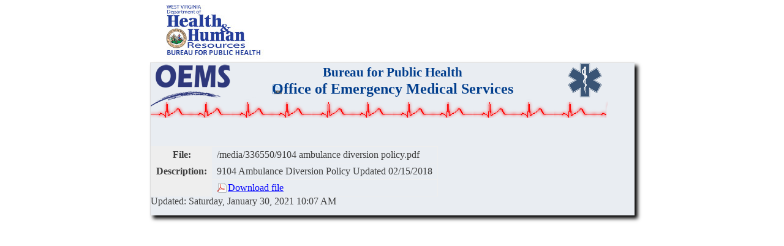

--- FILE ---
content_type: text/html; charset=utf-8
request_url: https://www.wvoems.org/files/protocols/9000-special-operational-protocols/9104-ambulance-diversion-policy
body_size: 4870
content:

<!DOCTYPE html PUBLIC "-//W3C//DTD XHTML 1.0 Strict//EN" "http://www.w3.org/TR/xhtml1/DTD/xhtml1-strict.dtd">
<html xmlns="http://www.w3.org/1999/xhtml" xml:lang="en" lang="en">
  <head id="ctl00_ctl00_ctl00_ctl00_ctl00_ContentPlaceHolderDefault_headArea">
    <!-- Global site tag (gtag.js) - Google Analytics -->
    <script async src="https://www.googletagmanager.com/gtag/js?id=UA-4943637-1"></script>
    <script>
        window.dataLayer = window.dataLayer || [];
        function gtag() { dataLayer.push(arguments); }
        gtag('js', new Date());

        gtag('config', 'UA-4943637-1');
</script>
    <style type="text/css">@import "";</style>

    <style type="text/css">
        @import "/css/style.css";
    </style>
    <style type="text/css">
        @import "/css/wizard.css";
    </style>


    
    <link rel="alternate" type="application/rss+xml" title="West Virginia Office of Emergency Medical Services - RSS" href="/news/rss" />
    <meta name="Description" content="9104 Ambulance Diversion Policy Updated 02/15/2018" />
    <meta name="Keywords" content="" />
    <meta http-equiv="Content-Script-Type" content="text/javascript" />
    <meta http-equiv="Content-Style-Type" content="text/css" />
    <meta http-equiv="Content-Language" content="en-US" />
    <meta http-equiv="X-UA-Compatible" content="IE=8" />
    <link rel="stylesheet" href="/css/jquery-ui.css" type="text/css" />
    <script src="/scripts/js/jquery-1.8.2.js" type="text/javascript"></script>
    <script src="/scripts/js/jquery-ui.js" type="text/javascript"></script>

    <script type="text/javascript" src="/scripts/JS/jquery.tablesorter.min.js"></script>
    <script type="text/javascript" src="/scripts/JS/site.js"></script>

    
    


<title>
	9104 Ambulance Diversion Policy
</title></head>
  <body id="body">
    
    
    <div id="allContent">
        <div id="EMScontentHolder">
            <div class="prePageHeader">
                <a class="NoExternmark" href="http://dhhr.wv.gov" title="West Virginia Department of Health and Human Resources">
                    <img class="logo" src="/css/images/dhhrlogo.png" title="West Virginia Department of Health and Human Resources"
                        alt="Logo of the West Virginia Department of Health and Human Resources" /></a>
                <!--<a class="NoExternmark" href="http://www.wv.gov/Pages/agencies.aspx" title="See the State of WV's Agency Directory">State Agency Directory</a> | 
                     
                <a class="NoExternmark" href="http://www.wv.gov/pages/services.aspx" title="See the State of WV's list of Online Governmental Services">Online Services</a> -->
                <!--<form action="/search" method="get">-->
                <!-- Start of Search
                <form action="/logsearch.aspx" method="get">
                    <div class="search">
                        <label for="search" style="display: none;">Search Term:</label>
                        <input class="SearchInput" id="search" name="search" type="text" size="32" maxlength="55" />
                        <input id="submitSearch" name="submitSearch" type="image"
                            src="/css/images/goButton.png" alt="Search" title="Search" class="submit" />


                    </div>
                    
                </form>
                end of search -->

            </div>
            <!-- end of prePageHeader-->
            <div id="shadowDiv" class="shadow">
                <div class="main_Content">
                    <div class="logoDiv">
                        <div id="homeclick" onclick="window.open('/','_self')" title="https://dhhr.wv.gov/oems"></div>
                        <h2 class="mainTitle"><span class="title"><a class="mainTitle NoExternmark" href="http://dhhr.wv.gov/bph">Bureau for Public Health</a></span></h2>
                        <h1 class="mainTitle"><span class="title"><a class="mainTitle" href="https://dhhr.wv.gov/oems">Office of Emergency Medical Services</a></span></h1>
                    </div>
                    <!--end of logo-->

                    

    <div id="bodyContent">

        <!-- Start Left Column -->
        <div id="left">
            <!-- Start of left column extras
            
	

            End of left column extras -->
            
            <!-- Start of Online Tools and Services
            <div>
                <div style="width: 89px; height: 33px; margin-bottom: 2px; margin-left: 20px;"><a class="NoExternmark" href="/data-and-reports/online-tools-and-services">
                    <img src="/css/images/OnlineToolsSmall.png" alt="Link to the online tools and services page " /></a></div>
                <br />
                <br />
                
<script src ="/scripts/JS/jquery.timeTo.min.js"></script>
<script type ="text/javascript">
    $('#countdown').timeTo({
        timeTo: new Date(new Date('Sun Dec 31 2016 23:59:59 GMT-0400 (Eastern Daylight Time)')),
        displayDays: 3,
        theme: "black",
        displayCaptions: true,
        fontSize: 16,
        captionSize: 8
    });
</script>
<!--<script type ="text/javascript">
    $('#countdown').timeTo({
        timeTo: new Date(new Date('Sun Dec 31 2016 23:59:59 GMT-0400 (Eastern Daylight Time)')),
        displayDays: 2,
        theme: "black",
        displayCaptions: true,
        fontSize: 16,
        captionSize: 8
    });
</script>-->
<link rel="Stylesheet" type ="text/css" href="/css/timeTo.css" />
            </div>
            <!-- End of Online Tools and Services -->


            <!-- Start of SideNav
            <h3 class="nav-header"><a href="/" class="SideMenu">Home</a></h3>
            <h3 class="nav-header"><a href="/about" class="SideMenu">About</a></h3><h3 class="nav-header"><a href="/30-day-comment-documents" class="SideMenu">30 Day Comment Documents</a></h3><h3 class="nav-header"><a href="/wvoems-department" class="SideMenu">WVOEMS Department</a></h3><h3 class="nav-header"><a href="/medical-direction" class="SideMenu">Medical Direction</a></h3><h3 class="nav-header"><a href="/designation-and-categorization" class="SideMenu">Designation and Categorization</a></h3><h3 class="nav-header"><a href="/data-and-reports" class="SideMenu">Data and Reports</a></h3>
            End of SideNav -->

            <!-- Start of Contact Info
            <div style="text-align: center;"><a href="/about/contact-us">Contact Us</a></div>
                <div id="ContactInfo"
                style="font-size: 8pt;">
                <span style="font-weight: bold;">
                    West Virginia Office of<br />
                    Emergency Medical Services</span><br />
                350 Capitol Street<br />
                Room 425<br />
                Charleston, WV 25301<br />
                <br />

                <table width="100%"
                    cellpadding="2"
                    summary="Telephone contact information for the West Virginia Office of Emergency Medical Services">
                    <tr>
                        <td>Toll Free:</td>

                        <td>1-888--747-8367</td>
                    </tr>
                    <tr>
                        <td>OEMS Phone:</td>

                        <td>(304) 558-3956</td>
                    </tr>
                    <tr>
                        <td>OEMS Fax:</td>

                        <td>(304) 558-8379</td>
                    </tr>

                    <tr>
                        <td>Trauma Phone:</td>

                        <td>(304) 290-9307</td>
                    </tr>

                    <tr>
                        <td>Trauma Fax:</td>

                        <td>(304) 558-8379</td>
                    </tr>
                </table>
            </div>
            End of ContactInfo-->

            <!-- Start Upcoming Events
            
            End Upcoming Events -->

        </div>
        <!-- end of left column-->

        <!-- Start Fake Right Column
        <div id="fakeRightColumn">
            <!-- Start Right Column
            <div id="rightColumn">
                <form method="post" action="/files/protocols/9000-special-operational-protocols/9104-ambulance-diversion-policy.aspx?" id="aspnetForm">
<div>
<input type="hidden" name="__EVENTTARGET" id="__EVENTTARGET" value="" />
<input type="hidden" name="__EVENTARGUMENT" id="__EVENTARGUMENT" value="" />
<input type="hidden" name="__VIEWSTATE" id="__VIEWSTATE" value="/wEPDwUENTM4MQ9kFgJmD2QWAmYPZBYCZg9kFgJmD2QWAmYPZBYCZg9kFgICBQ9kFgICAQ9kFgICDw9kFgJmD2QWBGYPFgIeBFRleHQFGzxhIGhyZWY9Ii9sb2dpbiI+TG9nIGluPC9hPmQCAg8WAh4HVmlzaWJsZWhkZBxa7BRMGE3ZGWBc9DHspJqLk8D8" />
</div>

<script type="text/javascript">
//<![CDATA[
var theForm = document.forms['aspnetForm'];
if (!theForm) {
    theForm = document.aspnetForm;
}
function __doPostBack(eventTarget, eventArgument) {
    if (!theForm.onsubmit || (theForm.onsubmit() != false)) {
        theForm.__EVENTTARGET.value = eventTarget;
        theForm.__EVENTARGUMENT.value = eventArgument;
        theForm.submit();
    }
}
//]]>
</script>


<script src="/WebResource.axd?d=wVBgLngoYR_rCgM1dgVsmV9c0WBDYkXCfDI_-wzWD2EN6OpH9SG8NkF1h40ZSU0kz9iUpejKMIRBV6ZxOcOrJKrmHsY1&amp;t=638313646859278837" type="text/javascript"></script>


<script src="/ScriptResource.axd?d=gFADKWE1QWWzhlO1fgIHE79w7Xi5I_TGo931m7R7rIhKl0WpMMJC64bM9SkI2FeX8vKCGQnBJl5euoGGaV24XA3XaJ3BINe7N5KUGmNhGIpMH4MyY2kpRECOenpSuMLb4dhTNg2&amp;t=633796390920000000" type="text/javascript"></script>
<script src="/ScriptResource.axd?d=QeXNSnm28kTQrAxMhquNB8YWx4r6haxRBIz0Pu6eW4rq34Ixefk8W6VlUElDl68u5QtwKpIfqTXkcXtr-BFJvNll_6LJYNycoYtUQKQQZpIxfm-oHGrQ02HKhlfOIQdDVz5e7Q2&amp;t=633796390920000000" type="text/javascript"></script>
<script src="/Scripts/JS/WebkitAjaxFixes.js" type="text/javascript"></script>
                    
                    <!-- Scriptmanager -->
                    <script type="text/javascript">
//<![CDATA[
Sys.WebForms.PageRequestManager._initialize('ctl00$ctl00$ctl00$ctl00$ctl00$ContentPlaceHolderDefault$bodyContent$masterTemplateContentPlaceHolder$scriptmanager', document.getElementById('aspnetForm'));
Sys.WebForms.PageRequestManager.getInstance()._updateControls([], [], [], 90);
//]]>
</script>

                    <!-- End Scriptmanager -->

                    <!-- Breadcrumbs
                    <ul id="breadcrumb"><li><a href="/ems" title="West Virginia Office of Emergency Medical Services">EMS</a> &rsaquo;</li><li>9104 Ambulance Diversion Policy</li></ul><br />
                    -->

                    <!-- Start Page Heading -->
                    <h2>
                        
                    </h2>
                    <!-- End Page Heading -->

                    <!-- Start Main Content -->
                    
	 

	      <table class="fileDownload">
              <tr>
                <th>File:</th>
                <td>/media/336550/9104 ambulance diversion policy.pdf</td>
              </tr>

              <tr>
                <th>Description:</th>
                <td>9104 Ambulance Diversion Policy Updated 02/15/2018</td>
              </tr>

              <tr>
                <th>&nbsp;</th>
                <td><a href="/media/336550/9104 ambulance diversion policy.pdf">Download file</a></td>
              </tr>
            </table>



            <div id="mainSubText">
              <p>Updated: 
              Saturday, January 30, 2021 10:07 AM

                    <!-- End Main Content -->

                <!--
                
<div>

	<input type="hidden" name="__VIEWSTATEGENERATOR" id="__VIEWSTATEGENERATOR" value="CA0B0334" />
</div>

<script type="text/javascript">
//<![CDATA[
Sys.Application.initialize();
//]]>
</script>
</form>
                -->
                
                <!-- Start RightColOutside
                
                
                End RightColOutside -->


                <!-- Start Page Last Updated
                <div id="pageFooter">
                    Page Last Updated:
                    Saturday, January 30, 2021 10:07 AM
                    &nbsp;&nbsp;<a href="/login">Log in</a>&nbsp;&nbsp;


                </div>
                End Page Last Updated -->
            <!--</div>
            end of rightColumn-->
        <!--</div>
        end of fakeRightColumn-->


    </div>
    <!--end of bodyContnet-->


                </div>
                <!-- end of Main_Content-->

                <!-- Start of Footer
                <div id="footer">
                    <a class="footer" href="/About/Contact-Us">Contact Us </a>&nbsp;&nbsp;<a class="footer" href="/site-map">site map</a>
                </div>
                End of Footer-->

            </div>
            <!--end of shadow div-->

            <!-- Start Basement
            <div id="basement">
                <p><a class="NoExternmark" href="http://www.wv.gov/policies/Pages/default.aspx">Privacy, Security and Accessibility</a> | <a class="NoExternmark" href="http://www.wv.gov">WV.gov</a> | <a class="NoExternmark" href="http://www.usa.gov">USA.gov</a> | © 2013 State of West Virginia | <a class="NoExternmark" href="http://outlook.com/owa/wv.gov">webmail</a></p>
            </div>
            end of Basement-->
        </div>
        <!--end of EMScontentHolder-->
    </div>
    <!--end of allContent-->


   
  </body>
</html>


--- FILE ---
content_type: text/css
request_url: https://www.wvoems.org/css/style.css
body_size: 5841
content:
/*Marriage CSS*/
@import url('reset.css');
@import url('Doc2Form.css');
*{
	font-family:"Arial";
}
a[href$='.pdf'] {
    background: url(/css/famfam_silk/page_white_acrobat.png) no-repeat center left;
    padding-left: 18px;
  }
 a[href$='.gif'],
  a[href$='.jpg'] {
    background: url(/css/famfam_silk/page_white_picture.png) no-repeat center left;
    padding-left: 18px;
  }

  a[href^='mailto:'] {
    background: url(/css/famfam_silk/email.png) no-repeat center left;
    padding-left: 18px;
  }
  li.protected { }
  li.protected a {
    background: url(/css/famfam_silk/key.png) no-repeat center left;
    padding-left: 18px !important;
  }
  ol{
    list-style-type: decimal; 
    list-style-position: inside; 
    padding-left: 15px;
    padding-bottom:5px;
  }

  a[href$='.xls'] {
    background: url(/css/famfam_silk/page_white_excel.png) no-repeat center left;
    padding-left: 18px;
  }

  a[href$='.ppt'] {
    background: url(/css/famfam_silk/page_white_powerpoint.png) no-repeat center left;
    padding-left: 18px;
  }

  a[href^='http://'] {
    background: url(/css/famfam_silk/page_link.png) no-repeat center left;
    padding-left: 18px;
  }

  a[href^='https://'] {
    background: url(/css/famfam_silk/page_link.png) no-repeat center left;
    padding-left: 18px;
  }
a:link {color:#0000ff;
		text-decoration:underline;}      /* unvisited link */

a:visited {color: #800080;
		   text-decoration:none;}  /* visited link */

a:hover {color:#050505;
		text-decoration:underline;}  /* mouse over link */
a:active {
	color:#FF0000; 
	text-decoration:underline;	
}
/*This class supresses the external link style for 
  certain embedded links, such as the smart, cis, and 
  usa.gov links.*/
a.NoExternmark:link {text-decoration:none;
		 background-image: none;}      /* unvisited link */

a.NoExternmark:visited {text-decoration:none;
		    background-image: none;}  /* visited link */

a.NoExternmark:hover {text-decoration:none;
		  background-image: none;}  /* mouse over link */

a.NoExternmark:active {text-decoration:none;
 		   background-image: none;}  /* selected link */

/*a:active {color:#050505;}  *//* selected link */
a.SideMenu:link {color:#FFFFFF;
		text-decoration:none;}      /* unvisited link */

a.SideMenu:visited {color: #FFFFFF;
		   text-decoration:none;}  /* visited link */

a.SideMenu:hover {color:#1E90FF;
		text-decoration:underline;}  /* mouse over link */

a.SideMenu:active {color:#1E90FF;}  /* selected link */


a.SideMenuSub:link{
		color:black;
		text-decoration:none;
}
a.SideMenuSub:visited
{
		color:black;
		text-decoration:none;
}
a.SideMenuSub:hover
{
		color:blue;
		text-decoration:none;
}
a.SideMenuSub:active
{
		color:blue;
		text-decoration:none;
}
sup {		font-size:xx-small; 
		vertical-align:super;
	} 

.logo{
	padding-right:25px;
	}
	
div.prePageHeader{
	width:100%;
	position:relative;}
div.search{
	position:absolute;
	right:100px;
	bottom:0px;
        background:url('images/search.png') no-repeat;
	margin:0px 0px 0px 0px;
	/*padding:0px 0px 0px 0px;*/
	/*padding:2px 2px 2px 2px;*/
        width:164px;
	height:20px;
   
    }
input.SearchInput{
    background-color: #fff;
    border:none;
    font-size:9px;
    width:140px;
    margin-top:0px;
    padding:0px 0px 0px 0px;
    position: absolute;
    margin-top: 3px;
    top:0px;
    left:2px;
}
#banner150{
	float:right;
	top:0px;
	right:0px;
	position:absolute;
}
h1{
   font-size:150%;
   font-weight:bold;
   color:#083964;
   padding-top:10px;
   padding-bottom:10px;
}
h2{
   font-size:130%;
   font-weight:bold;
   color:#083964;
   padding-top:8px;
   padding-bottom:8px;
}
h3{
   font-size:110%;
   font-weight:bold;
   color:#083964;
   padding-top:6px;
   padding-bottom:6px;
}

h4{
   font-size:100%;
   font-weight:bold;
   color:#083964;
   padding-top:4px;
   padding-bottom:4px;
}

.pageTitle{
   font-size:160%;
   font-weight:bold;
   color:#083964;
   text-align:center;
}
.pageHeading{
   font-size:130%;
   font-weight:bold;
   color:#083964;
   text-align:center;
}

ul
{
list-style-type: disc;
padding-left: 3em;
margin: 5px;
}
li{padding-bottom:.75ex;}
strong{font-weight:bold;}
body
{
  background-color:White; 
/*  font-size:12px;*/
  color:#3F3F3F; 
}

a
{
  color:#DD3409;
  text-decoration:none; 
}

a:hover
{
  color:#DD3409;
  text-decoration:underline; 
}


/*h1
{
  font-weight:bold;
  font-size:16px; 
  margin-top:5px; 
  margin-bottom:5px; 
}

h2
{
  font-weight:bold;
  font-size:14px; 
  margin-top:5px; 
  margin-bottom:5px; 
}

h3
{
  font-weight:bold;
  font-size:12px; 
  margin-top:5px; 
  margin-bottom:5px; 
}*/
p{
  padding-bottom:2ex;
}
#EMScontentHolder{
	margin-left: auto;
	margin-right: auto;
	width:790px;
	top:0px;
}

	

.allContent{
	width:100%;
	height:100%;

}
div.logopic{
	height:100px;width:100%;
}
div.logoDiv{
	position: relative;
	background-image:url('images/EMSLogoHead.png');
	background-repeat:no-repeat;
	height:100px;
	width:790px;
	}
.main_Content{
	background-color:#e9edf2;
	width:740px;
		/*background: url('images/content_bg.png') 
	background-repeat:repeat-y;*/
}

#BodyDiv{
	width:740px;
	
}
.xtra_padding{
	padding-top:2ex;
}
.mainText{
	margin:10px;
}
div.header{
	height:126px;
	width:750px;
}
/*.headerText{
	left:0px;
	top:0px;
	padding-top:2.5px;
	padding-left:5px;
	width:270px;
	color:white;
	font-size:10pt;
	font-family:Arial,Helvetica,sans-serif;
	font-weight:500;

	
}*/
h2.mainTitle{
	padding:0px 0px 2px 0px;
	margin-bottom:0px;
	/*ont-size:14pt;*/
        text-align:center;
}
h1.mainTitle{
	padding:0px 0px 2px 0px;
	margin-bottom:0px;
/*	font-size:18pt;*/
	text-align:center;
}
a.mainTitle{
	color:#013e8d;
	font-weight:bold;
	padding:0px 0px 2px 0px;
	text-decoration:none;
}
a.mainTitle:hover{
	color:#017f8d;
	text-decoration:underline;
}
a.headerLink:link{
	color:white;
	text-decoration:none;
	font-weight:bold;
}	

a.headerLink:visited{
	color:white;
	text-decoration:none;
}
a.headerLink:hover{
	color:white;
	text-decoration:underline;
}		

a.headerLink:active {
	color:#050505;
	text-decoration:none;								
}
*.title {
	color:#013e8d;
	font-weight:bold;
}

h1.mainTitle{
	/*font-size:18pt;*/
	text-align:center;
	padding-bottom:10px;
	}
h2.mainTitle{
	/*font-size:14pt;*/
	text-align:center;
	padding:5px;
	
}	
.menu{
	/*display: inline-block;*/
	height:163pt;
	width:220px;
        background-image:url('images/menuBack.png');
	background-repeat:repeat-x;
	/*background-position-y:bottom;*/
	margin:10px;
	overflow:hidden;
	float:left;
	border: 1px solid black;

}
.menuHolder{
    position:relative;
    margin-left:10px;
    display: inline-block;
    border-bottom:2px solid #043e6c;


}
.menuPicture{
	position:relative;
	height:70pt;
	width:162.936pt;
	top:0px;
	padding-top:10px;
	text-align:center;
}
.menuText{
	position:relative;
	height:77pt;
	width:152.936pt;
	bottom:0pt;
	margin:5px;
	margin-bottom:0px;
	padding-bottom:0px;
	
}
h2.menuTitle{
	color:#013e8d;
	font-weight:bold;
	font-size:11pt;
	padding-bottom:5px;
	
}
p.menuTitle{
	font-size:10pt;	
}
div.MenuMoreLink{
	bottom:0pt;
	position: absolute;
}
a.menuLink:link {color:#0101FF;
		text-decoration:none;}      

a.menuLink:visited {color: #0101FF;
		   text-decoration:none;}  

a.menuLink:hover {color:#050505;
		text-decoration:underline;}  

a.menuLink:active {color:#050505;} 

.Address {
	margin-top:20px;
	margin-left:20px;
	font-size:90%;
}
h2.addressTitle{
	font-weight:bold;
	font-size:110%;	
	padding-bottom:1.5ex;
}
#footer{
	width:540px;
	text-align:center;
	bottom:0px;
	min-height:12px;
	margin-left:200px;	
	margin-bottom:5px;
}
a.footer:link{
  color:#a8a8a8;
  text-decoration:none;
  font-size:9pt; 
}
a.footer:visited{
  color:#a8a8a8;
  text-decoration:none;
  font-size:9pt; 
}
a.footer:hover{
  color:#ffffff;
  text-decoration:underline;
  font-size:9pt; 
}
a.footer:active{
  color:#ffffff;
  text-decoration:underline;
  font-size:9pt; 
}
a:hover
{
  color:#DD3409;
  text-decoration:underline; 
}
 div#accessible {
    display: none;
  }
 div#basement {
    text-align:center;
    line-height: 11px;
    min-height: 11px;
    font-size: 8pt;
    margin-top:8px;
  }
/*.ui-accordion-header  {
	padding: 2px 5px 0px 5px;
	cursor: pointer;
	position: relative;
	margin:1px;
        font-weight:bold;
	font-size:9pt;
	text-align:center;
	background-repeat:no-repeat;
        background-image: url('images/Bluebutton.png') ;

	width:175px;
}*/
.lmenu_body {
	display:none;
}
.lmenu_body a {
  display:block;
  color:#006699;
  background-color:#e9edf2 ;
  padding-left:5px;
  padding-top:2px;
  padding-bottom:2px;
  font-weight:bold;
  text-decoration:none;
  width:175px;
  /*font-size:larger;*/
}
.lmenu_body a:hover {
  color: #000000;
  text-decoration:underline;
}
 
#left{
	float:left;
	top :0px;
	width: 195px;
	padding-right:5px;
	padding-left:5px;
	padding-top: 15px;
	padding-bottom:5px;
	/*margin-bottom: -99999px;
	padding-bottom: 99999px;*/
	display:table-cell;
	}
	
#fakeRightColumn{
	float:right;
	width:540px;
	background-color:#ffffff;
	/*margin-bottom:5px;*/
	padding:2px 2px 2px 2px;
	height:100%;
	/*margin-bottom: -99999px;
	padding-bottom: 99999px;*/
}
#RightColumn{
	float:right;
	width:540px;
	background-color:#ffffff;
	/*margin-bottom:5px;*/
	border: 2px solid #043e6c;
	padding:2px 2px 2px 2px;
	display:table-cell;
	
	}

#submitSearch{
		margin-top:-3px;
		position: absolute;
		float:right;
		right:0px;
		bottom:auto;
		
}
#bodyContent{
	width:750px;
	background-color:#e9edf2;
	display:table;
	/*overflow:hidden;*/
}
#shadowDiv{
	width:100%;
	Height:100%;
	top:0px;
	left:0px;
	border-top:1px solid #ddd;
	border-left:1px solid #ddd;
	background-color:#e9edf2;
}
.shadow {
	-moz-box-shadow: 5px 5px 6px #000;
	-webkit-box-shadow: 5px 5px 6px #000;
	box-shadow: 5px 5px 6px #000;
	/* For IE 8 */
	-ms-filter: "progid:DXImageTransform.Microsoft.Shadow(Strength=5, Direction=135, Color='#000000')";
	/* For IE 5.5 - 7 */
	filter: progid:DXImageTransform.Microsoft.Shadow(Strength=5, Direction=135, Color='#000000');
}
#Welcome{
	left:0px;
	width:50%;
	border-right: 2px solid blue;
	}
	
  /* NAVBOX */

  div.navBox {
    border: 1px;
    font-size: 0.85em;
    padding: 10px;
    border-style: solid;
    margin-bottom: 15px;
  }
  
  div.navBox h3 {
    font-weight: bold;
    margin: 0 0 5px 0;
  }
  
  div.navBox a {
    text-decoration: none;
  }
  
  div.navBox h3 a {
    display: block;	
  }

  div.navBox h4 {
    font-size: 1.2em;
    margin: 5px 0 0 0;
  }
  h3.nav-header { 
  		display: block; 
  		cursor: pointer;
		position: relative;
		font-weight:bold;
		font-size:10pt;
		text-align:center;
		background-image: url('images/Bluebutton.png');
		background-repeat: repeat-x;
		width:190px;
		color:#ffffff;
		margin-bottom: 5px;}
  h3.nav-headersec { 
  		display: block; 
  		cursor: pointer;
		position: relative;
		font-weight:bold;
		font-size:10pt;
		text-align:center;
		background-image: url('images/Redbutton.png');
		background-repeat: repeat-x;
		width:190px;
		color:#ffffff;
		margin-bottom: 5px;}		
  div.newsNavBox {
    font-size: 0.95em;
    padding-top:5px;
    margin-top:5px;
  }

  div.newsNavBox a:hover {}
  
  div.newsNavBox h3 a {
    padding: 0 0 0 20px;
    display: block;
    background: url(images/rss_icon.gif) no-repeat center left;
  }
img.welcomePageHeaderGraphic{
    display: block;
    margin-left: auto;
    margin-right: auto
}
  div.newsNavBox .newsDate {
    border-top: 1px solid black;
    margin: 0;
    padding: 5px 0 0 0;
  }
  #pageFooter {
    width:100%;
    min-height:15px;
    font-size:67%;
    bottom:0px;
    padding-top:10px;
    }
  div.newsNavBox h4 {
    font-size: 1em;
    font-weight: bold;
    margin: 10px 0 0 0;
  }

  div.newsNavBox .newsResume {
    margin: 0 0 10px 0;
  }

  div.newsNavBox p.readMore {
    margin: 20px 0 0 0;
    padding: 0;
  }

  div.rssNewsSelector h3 a {
    padding: 0 0 0 20px;
    background: url(images/rss_icon.gif) no-repeat center left;
  }
  div.bottomSectionMainPage{
	margin-top:5px;
	
  }

  ul#breadcrumb {
    background: url(famfam_silk/arrow_right.png) no-repeat left center;
  }
ul#breadcrumb {
    list-style: none;
    padding: 0;
    margin: 0 0 10px 0;
    color: #aaa;
    font-size: small;
    height: 1.25em;
    line-height: 1.25em;
    padding-left: 25px;
  }
ul#breadcrumb {
    /*position: absolute;*/
	position:relative;
    /*top: -32px;*/
	top:2px;
    left: 2px;
  }
  #breadcrumb li {
    float: left;
    margin: 0 3px 3px 0;
    padding: 0;
  }
  div.frontNavContainer {
    width: 200px;
    border: 1px solid black;
    margin-right: 10px;
  }

  .frontNavContainer h4 {
    font-size: 1.25em;
    border-bottom: 1px solid gray;
    margin: 0; padding: 5px;
    background: #D3D3D3;
  }

  .frontNavContainer ul {
    margin-top: 5px;
  }
#ContactInfo{
 	border-top:2px solid #043e6c;
 	border-bottom:2px solid #043e6c;
 	padding-top:5px;
	margin-left:5px;
	margin-top:10px;
	padding-bottom:5px;
	margin-bottom:10px;
	}
table.tablesorter {
  font-family:arial;
  background-color: transparent;
  margin:10px 0pt 5px;
  font-size: 100%;
  width: 100%;
  text-align: left;
  border-collapse: collapse;
}
table.tablesorter thead tr th, table.tablesorter tfoot tr th {
  background-color: #e6EEEE;
  border: 1px solid #ccc;
  font-size: 100%;
  padding: 4px;
}
table.tablesorter thead tr .header {
  background-image: url(/css/images/tablesorter/bg.gif);
  background-repeat: no-repeat;
  background-position: center right;
  cursor: pointer;
}

table.tablesorter tbody tr.recent td {
  font-weight: bold;
}

table.tablesorter tbody td {
  color: #3D3D3D;
  border: 1px solid #ccc;

  padding: 4px;
  background-color: #FFF;
  vertical-align: top;
}
table.tablesorter tbody tr.odd td {
  background-color:#F0F0F6;
}
table.tablesorter thead tr .headerSortUp {
  background-image: url(/css/images/tablesorter/asc.gif);
}
table.tablesorter thead tr .headerSortDown {
  background-image: url(/css/images/tablesorter/desc.gif);
}
table.tablesorter thead tr .headerSortDown, table.tablesorter thead tr .headerSortUp {
background-color: #8dbdd8;
}
p.SideNaveItem{
	padding-left:10px;
}
table.autoSort {}
.formLayoutContainer {
    padding: 15px 0;
    clear: both;
  }

  .formLayoutContainer br {
    clear: both;
  }

 .formLayoutContainer .label {
    float: left;
    clear: both;
    width: 30%;
    margin-right:0.5em;
    margin-top: 0.5em;
    padding-top:0.2em;
    text-align:right;
  }

  .formLayoutContainer>label,
  .formLayoutContainer .label {
    float: left;
    clear: both;
    width: 30%;
    margin-right:0.5em;
    margin-top: 0.5em;
    padding-top:0.2em;
    text-align:right;
  }

  .formLayoutContainer .textbox {
    margin-top: 0.5em;
    margin-left: 0.9em;
    width: 300px;
    background: #f4efdc;
    border: 1px solid #ba9b65;
  }

  .formLayoutContainer .readonly {
    background: #eee !important;
    border-color: #aaa !important;
  }

  .formLayoutContainer .dropdownlist {
    margin-top: 0.5em;
    margin-left: 0.9em;
    width: 306px;
    background: #f4efdc;
    border: 1px solid #ba9b65;
  }

  .formLayoutContainer .hourselector {
    width: 3em !important;
  }

  .formLayoutContainer .minuteselector {
    width: 3em !important;
  }

  .formLayoutContainer .button {
    margin-top: 0.5em;
    margin-left: 0.9em;
  }

  .formLayoutContainer span.radiobuttonlist {
    display: block;
    padding: 8px 10px 5px 5px;
    width: 60%;
    float: left;
  }
.nremtTestCenterContainer th,
  .nremtTestCenterContainer td {
    padding: 2px;
  }
  .nremtTestCenterContainer table  {
     margin-bottom:20px;
  }
 .nremtTestCenterContainer table th {
    font-weight: bold;
  }
  .formLayoutContainer .checkbox input {
    margin: 0.8em 1em !important;
   }
table.staffListing {
    width: 100%;
    border: 1px solid #eee;
  }

  table.staffListing tr.staffGrouping {
    border-top: 1px solid #eee;
  }

  .staffListing .staffGrouping th {}

  table.staffListing th,
  table.staffListing td {
    padding: 4px 8px;
  }

  
  table.staffListing th.rowSpan {
    vertical-align: middle;
    text-align: center;
    font-weight: bold;
  }
  table.staffListing th.oddRowSpan {
    background-color: #eee;
  }

  table.staffListing td,
  table.staffListing th {
    border-left: 1px solid #eee;
  }
  table.staffListing thead tr th {
    border-bottom: 1px solid #eee;
  }
  table.staffListing thead th {
    font-weight: bold;
  }

  table.staffListing tbody tr.oddRow {
    /*background: #eee;*/
  }
table.fileDownload {
    border: 1px solid #eee;
  }

  table.fileDownload th {
    background-color: #eee;
  }

  table.fileDownload th,
  table.fileDownload td {
    border-bottom: 1px solid #eee;
    padding: 5px 8px;
  }

  table.fileDownload th {
    font-weight: bold;
  }
  .standOut {
    /*margin: 0 0 1.25em 1.5em;*/
    margin: 25px 0;
    padding: 10px;
    background: #F4EFDC;
    border: 1px solid #BA9B65;
}
recruitmentMasterList .entry {
    margin-bottom: 2em;
  }

  .recruitmentMasterList .title {
    background: #F4EFDC;
    border: 1px solid #BA9B65;
    padding: 4px;
   }

  .recruitmentMasterList .posted {
    font-size: smaller;
    color: gray;
  }

  .recruitmentMasterList .title p {
    padding: 0;
    margin: 0.2em;
  }

  .recruitmentMasterList .title a {
    font-weight: bold;
  }
  p.recruitmentCaption {
    margin-top: 0px;
    padding: 5px;
    background: #eee;
    margin-left: 1em;
    margin-bottom:20px;
  }
td.EMSCmemberheader{
   text-align:center;
   font-weight:bold;
   background-color:#66CCFF;
   margin-top:10px;
   margin-bottom:10px;
   padding-top:10px;
   padding-bottom:10px;
}
td.EMSNormMember{
   background-color:#FFFFCC;
   border:1px solid #ABABAB;
   padding:4px 5px 4px 4px;
}
td.EMSStateMember{
   background-color:#FFCC99;
   border:1px solid #ABABAB;
   padding:4px 5px 4px 4px;
}
td.EMSFieldProvider{
   background-color:#CCCCFF;
   border:1px solid #ABABAB;
   padding:4px 5px 4px 4px;
}
td.EMSnone{
   background-color:white;
   border:1px solid #ABABAB;
   padding:4px 5px 4px 4px;
}
div.EMSC_Staff{
   display:inline;
   color:red;
}
div#homeclick{
	position:absolute;
	top:0px;
	left:0px;
	width:132px;
	height:71px;
	cursor: pointer;
}
#rightColumn blockquote {
  margin: 10px 40px;
  padding: 10px;
  background-color: #efeff6;
  quotes: "\201C" "\201D";
  }
#rightColumn fieldset {
  padding: 5px 10px;
  border: 1px dotted gray;
}

#rightColumn fieldset legend {
  padding: 0.2em 0.5em;
  background: white;
  font-weight: bold;
  text-align:right;
}
div#optinForm {}
  div#optinForm fieldset {
    padding: 15px;
  }

  div#optinForm label {
    float: left;
    clear: both;
    width: 25%;
    margin-right:0.5em;
    margin-top: 0.5em;
    padding-top:0.2em;
    text-align:right;
    font-weight:bold;
  }

  div#optinForm .input {
    margin-top: 0.5em;
    width: 300px;
    background: #F4EFDC;
    border: 1px solid #BA9B65;
  }

  div#optinForm textarea.input {
    height: 100px;
    background: #F4EFDC;
    border: 1px solid #BA9B65;
  }
div.AutoFormPlus {}
  div.AutoFormPlus fieldset { padding: 15px !important; }
  div.AutoFormPlus li {
    display: block;
    list-style: none;
  }
  div.AutoFormPlus li.required {
    display: block;
    clear: both;
  }
  div.AutoFormPlus p { display: none; }
  div.AutoFormPlus label {
    float: left;
    clear: both;
    width: 30%;
    margin-right:0.5em;
    margin-top: 0.5em;
    padding-top:0.2em;
    text-align:right;
  }
  div.AutoFormPlus input.umbEditorTextField {
    margin-top: 0.5em;
    width: 300px;
    background: #F4EFDC;
    border: 1px solid #BA9B65;

  }
  div.AutoFormPlus .umbEditorTextFieldMultiple {
    width: 300px;
    margin-top: 8px;
    height: 100px;
    background: #F4EFDC;
    border: 1px solid #BA9B65;
  }
  table.lineItemVerifyForm {
  margin:10px 0pt 5px;
  text-align: left;
  border-collapse: collapse;
}

table.lineItemVerifyForm th {
  font-weight: bold;
}

table.lineItemVerifyForm td,
table.lineItemVerifyForm th {
  vertical-align: top;
  padding: 4px;
  border: 1px solid #ccc;
}

table.lineItemVerifyForm tbody td {
  color: #3D3D3D;
  background-color: #FFF;
}

table tr.applicantDenied td,
table tr.applicantDenied th {
  background-color: yellow;
}

table tr.cibHistory td,
table tr.cibHistory th {
  background-color: yellow;
}

/* EDITOR PROPERTIES - PLEASE DON'T DELETE THIS LINE TO AVOID DUPLICATE PROPERTIES */


--- FILE ---
content_type: text/css
request_url: https://www.wvoems.org/css/wizard.css
body_size: 847
content:
@media screen {

div.modalProgress {
  clear: both;
  float: left;
  margin: 0px;
  z-index: 100;
  position: absolute;
  left: 0px;
  top: 0px;
  width: 782px;
  height: 1000px;
  background-color: gray;
  opacity:0.75;
  filter:alpha(opacity=75);
  -moz-opacity: 0.75;
  -khtml-opacity: 0.75;
}

.systemErrorMessage {
  color: red;
  font-size: 0.75em;
  font-family: 'Courier New', Courier, fixed;
}

div#captchaContainer {
  padding: 15px 0;
}

div.wizard {
  padding: 0;
  border: 1px solid #ccc;
  width: 782px;
  overflow: auto;
}

div.wizard .sidebar {
  float: left;
  width: 170px;
}

.sidebar a {
  display: block;
  padding: 7px;
  text-decoration: none;
  border-bottom: 1px solid #ccc;
}

.sidebar a.active {
  font-weight: bold;
}

div.wizard .header {
  float: left;
  border-left: 1px solid #ccc;
  border-bottom: 1px solid #ccc;
  padding-left: 10px;
  width: 601px;
  height: 25px;
  background: #eee;
}

.header p {
  vertical-align: middle;
  font-size: 16px;
  line-height: 25px;
  margin: 0;
  padding: 0;
  font-weight: bold;
}

div.wizard .step {
  border-left: 1px solid #ccc;
  padding: 10px;
  float: left;
  width: 572px;
  min-height: 380px;
}

* html div.wizard .step {
  height: 380px;
}

.step p {
  /*margin-top: 0;*/
}

.wizard .nav {
  padding: 10px;
  border-top: 1px solid #ccc;
  clear: both;
}

.wizard .nav a {
  font-size: larger;
  font-weight: bold;
  padding-right: 5px;
}

.wizard .accordionHeader {
  background-color:#2E4D7B;
  border:1px solid #2F4F4F;
  color:white;
  cursor:pointer;
  font-family:Arial,Sans-Serif;
  font-size:12px;
  font-weight:bold;
  margin-top:5px;
  padding:5px;
}

.wizard .accordionHeaderSelected {
  background-color:#5078B3;
  border:1px solid #2F4F4F;
  color:white;
  cursor:pointer;
  font-family:Arial,Sans-Serif;
  font-size:12px;
  font-weight:bold;
  margin-top:5px;
  padding:5px;
}

.wizard .accordionContent {
  background-color:#D3DEEF;
  border-style:none dashed dashed;
  border-width:medium 1px 1px;
  padding:10px 5px 5px;
}

.wizard table.confirmation {
  width: 100%;
  padding: 15px;
}

.wizard .confirmation th,
.wizard .confirmation td {
  padding: 2px 5px;
}

.wizard .confirmation th {
  font-weight: bold;
  width: 30%;
  text-align: right;
}

.wizard .confirmation td {
  width: 150px;
}


} /* screen */

/* EDITOR PROPERTIES - PLEASE DON'T DELETE THIS LINE TO AVOID DUPLICATE PROPERTIES */


--- FILE ---
content_type: text/css
request_url: https://www.wvoems.org/css/Doc2Form.css
body_size: 749
content:
.Doc2Form {
  text-align: left;
  margin-bottom: 15px;
}

.Doc2Form fieldset {
  padding: 15px !important;
}
	
.Doc2Form legend {
}
	
.Doc2Form fieldset ul {
  margin: 0;
  padding: 0;
}
	
.Doc2Form fieldset li {
  display: block;
  list-style: none;
  clear: both;
}

.Doc2Form fieldset li span {
}

.Doc2Form fieldset li span img {
}

.Doc2Form fieldset li img, .Doc2Form fieldset li a {
  float: left;
  margin-left: 3px;
  margin-top: 3px;
  font-size: 12px;
}

.Doc2Form fieldset li label {
  width: 300px; 
  float: left; 
  font-size: 12px;
  padding-left: 10px;
  padding-top: 5px;
}

.Doc2Form fieldset li p {
/*
  color: #666666;
  padding: 0;
  margin: 0;
  margin-top: 5px;
  padding-left: 10px;
*/
  display: none;
}

.Doc2Form fieldset li table {
	clear: both;
	float: left;
	margin-top: 3px; 
	margin-left: 30px;
	font-size: 12px;
	margin-bottom: 3px;
	}

.Doc2Form fieldset li table input {
	float: left;
	width: 25px;
	font-size: 12px;
	border: 1px solid #d9531e;
	margin-bottom: 3px;	
	}
.Doc2Form fieldset li table label {
	float: left;
	padding-left: 5px;
	padding-top: 5px;
	}
.Doc2Form fieldset p {
	color: #666666;
	padding: 0;
	margin: 0;
	margin-top: 5px;
	padding-left: 10px;
	}
.Doc2Form fieldset br {
	clear: both;
	}
.Doc2Form fieldset input {
    background: #F4EFDC;
    border: 1px solid #BA9B65;
	clear:both;
	float: left; 
	margin-top: 3px; 
	width: 245px;
	margin-left: 10px;
	font-size: 12px;
	margin-bottom: 3px;
	}
.Doc2Form fieldset textarea {
    background: #F4EFDC;
    border: 1px solid #BA9B65;
	clear:both;
	float: left; 
	margin-top: 3px; 
	width: 245px;
	margin-left: 10px;
	font-size: 12px;
	height: 75px;
	margin-bottom: 3px;
	}
.Doc2Form fieldset select {
	float: left; 
	margin-top: 3px; 
	width: 210px;
	margin-left: 10px;
	font-size: 12px;
    background: #F4EFDC;
    border: 1px solid #BA9B65;
	margin-bottom: 3px;
	}
.Doc2Form input.button {
/*
	margin-left: 10px;
	width: 80px;
	font-size: 10px;*/
	height: auto;
	}

.Doc2Form input.button:hover {
/*
	background-color:#879B42;
	border: 1px solid #d9531e;
	color: #FFFFFF;
	cursor: pointer;
*/
}

.Doc2Form li.required required_li {
	width: 250px;
	margin-bottom: 10px;
}

.Doc2Form li.required label strong {
	width: 250px;
	font-weight: bold;
	font-style: normal;
	color: #d9531e;
	}
.Doc2Form li.required_li {
	width: 250px;
	margin-bottom: 10px;
}
/*\*//*/ .Doc2Form legend { display: inline-block; } /* IE Mac legend fix */
				
.umbHoneyPot_li {
	height: 0px;
	overflow: hidden;
}













/* EDITOR PROPERTIES - PLEASE DON'T DELETE THIS LINE TO AVOID DUPLICATE PROPERTIES */


/* EDITOR PROPERTIES - PLEASE DON'T DELETE THIS LINE TO AVOID DUPLICATE PROPERTIES */


--- FILE ---
content_type: application/javascript
request_url: https://www.wvoems.org/scripts/JS/site.js
body_size: -21
content:
$(function() {
	if (typeof tablesorter !== "undefined")
	  $('table.autoSort').tablesorter();
});